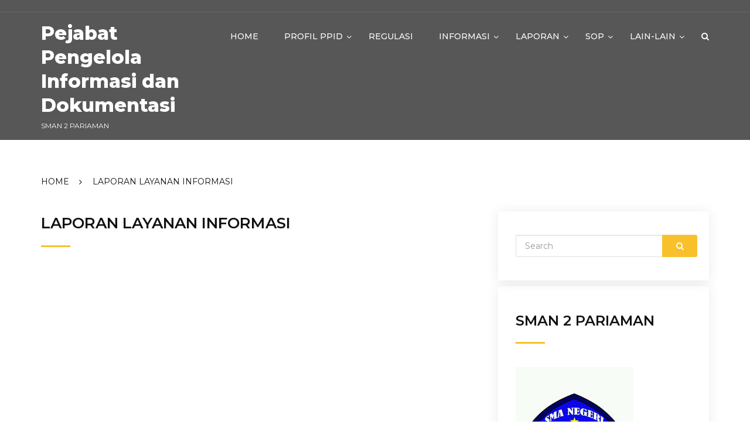

--- FILE ---
content_type: text/html; charset=UTF-8
request_url: https://ppid.sman2pariaman.sch.id/laporan-layanan-informasi/
body_size: 38914
content:
		<!doctype html>
		<html lang="en-US">
	 	<head>
		<meta charset="UTF-8">
		<meta name="viewport" content="width=device-width, initial-scale=1">
		<link rel="profile" href="http://gmpg.org/xfn/11">
		<title>Laporan Layanan Informasi &#8211; Pejabat Pengelola Informasi dan Dokumentasi</title>
<meta name='robots' content='max-image-preview:large' />
<link rel='dns-prefetch' href='//fonts.googleapis.com' />
<link rel="alternate" type="application/rss+xml" title="Pejabat Pengelola Informasi dan Dokumentasi &raquo; Feed" href="https://ppid.sman2pariaman.sch.id/feed/" />
<link rel="alternate" type="application/rss+xml" title="Pejabat Pengelola Informasi dan Dokumentasi &raquo; Comments Feed" href="https://ppid.sman2pariaman.sch.id/comments/feed/" />
<script type="text/javascript">
window._wpemojiSettings = {"baseUrl":"https:\/\/s.w.org\/images\/core\/emoji\/14.0.0\/72x72\/","ext":".png","svgUrl":"https:\/\/s.w.org\/images\/core\/emoji\/14.0.0\/svg\/","svgExt":".svg","source":{"concatemoji":"https:\/\/ppid.sman2pariaman.sch.id\/wp-includes\/js\/wp-emoji-release.min.js?ver=6.1.9"}};
/*! This file is auto-generated */
!function(e,a,t){var n,r,o,i=a.createElement("canvas"),p=i.getContext&&i.getContext("2d");function s(e,t){var a=String.fromCharCode,e=(p.clearRect(0,0,i.width,i.height),p.fillText(a.apply(this,e),0,0),i.toDataURL());return p.clearRect(0,0,i.width,i.height),p.fillText(a.apply(this,t),0,0),e===i.toDataURL()}function c(e){var t=a.createElement("script");t.src=e,t.defer=t.type="text/javascript",a.getElementsByTagName("head")[0].appendChild(t)}for(o=Array("flag","emoji"),t.supports={everything:!0,everythingExceptFlag:!0},r=0;r<o.length;r++)t.supports[o[r]]=function(e){if(p&&p.fillText)switch(p.textBaseline="top",p.font="600 32px Arial",e){case"flag":return s([127987,65039,8205,9895,65039],[127987,65039,8203,9895,65039])?!1:!s([55356,56826,55356,56819],[55356,56826,8203,55356,56819])&&!s([55356,57332,56128,56423,56128,56418,56128,56421,56128,56430,56128,56423,56128,56447],[55356,57332,8203,56128,56423,8203,56128,56418,8203,56128,56421,8203,56128,56430,8203,56128,56423,8203,56128,56447]);case"emoji":return!s([129777,127995,8205,129778,127999],[129777,127995,8203,129778,127999])}return!1}(o[r]),t.supports.everything=t.supports.everything&&t.supports[o[r]],"flag"!==o[r]&&(t.supports.everythingExceptFlag=t.supports.everythingExceptFlag&&t.supports[o[r]]);t.supports.everythingExceptFlag=t.supports.everythingExceptFlag&&!t.supports.flag,t.DOMReady=!1,t.readyCallback=function(){t.DOMReady=!0},t.supports.everything||(n=function(){t.readyCallback()},a.addEventListener?(a.addEventListener("DOMContentLoaded",n,!1),e.addEventListener("load",n,!1)):(e.attachEvent("onload",n),a.attachEvent("onreadystatechange",function(){"complete"===a.readyState&&t.readyCallback()})),(e=t.source||{}).concatemoji?c(e.concatemoji):e.wpemoji&&e.twemoji&&(c(e.twemoji),c(e.wpemoji)))}(window,document,window._wpemojiSettings);
</script>
<style type="text/css">
img.wp-smiley,
img.emoji {
	display: inline !important;
	border: none !important;
	box-shadow: none !important;
	height: 1em !important;
	width: 1em !important;
	margin: 0 0.07em !important;
	vertical-align: -0.1em !important;
	background: none !important;
	padding: 0 !important;
}
</style>
	<link rel='stylesheet' id='wp-block-library-css' href='https://ppid.sman2pariaman.sch.id/wp-includes/css/dist/block-library/style.min.css?ver=6.1.9' type='text/css' media='all' />
<link rel='stylesheet' id='classic-theme-styles-css' href='https://ppid.sman2pariaman.sch.id/wp-includes/css/classic-themes.min.css?ver=1' type='text/css' media='all' />
<style id='global-styles-inline-css' type='text/css'>
body{--wp--preset--color--black: #000000;--wp--preset--color--cyan-bluish-gray: #abb8c3;--wp--preset--color--white: #ffffff;--wp--preset--color--pale-pink: #f78da7;--wp--preset--color--vivid-red: #cf2e2e;--wp--preset--color--luminous-vivid-orange: #ff6900;--wp--preset--color--luminous-vivid-amber: #fcb900;--wp--preset--color--light-green-cyan: #7bdcb5;--wp--preset--color--vivid-green-cyan: #00d084;--wp--preset--color--pale-cyan-blue: #8ed1fc;--wp--preset--color--vivid-cyan-blue: #0693e3;--wp--preset--color--vivid-purple: #9b51e0;--wp--preset--gradient--vivid-cyan-blue-to-vivid-purple: linear-gradient(135deg,rgba(6,147,227,1) 0%,rgb(155,81,224) 100%);--wp--preset--gradient--light-green-cyan-to-vivid-green-cyan: linear-gradient(135deg,rgb(122,220,180) 0%,rgb(0,208,130) 100%);--wp--preset--gradient--luminous-vivid-amber-to-luminous-vivid-orange: linear-gradient(135deg,rgba(252,185,0,1) 0%,rgba(255,105,0,1) 100%);--wp--preset--gradient--luminous-vivid-orange-to-vivid-red: linear-gradient(135deg,rgba(255,105,0,1) 0%,rgb(207,46,46) 100%);--wp--preset--gradient--very-light-gray-to-cyan-bluish-gray: linear-gradient(135deg,rgb(238,238,238) 0%,rgb(169,184,195) 100%);--wp--preset--gradient--cool-to-warm-spectrum: linear-gradient(135deg,rgb(74,234,220) 0%,rgb(151,120,209) 20%,rgb(207,42,186) 40%,rgb(238,44,130) 60%,rgb(251,105,98) 80%,rgb(254,248,76) 100%);--wp--preset--gradient--blush-light-purple: linear-gradient(135deg,rgb(255,206,236) 0%,rgb(152,150,240) 100%);--wp--preset--gradient--blush-bordeaux: linear-gradient(135deg,rgb(254,205,165) 0%,rgb(254,45,45) 50%,rgb(107,0,62) 100%);--wp--preset--gradient--luminous-dusk: linear-gradient(135deg,rgb(255,203,112) 0%,rgb(199,81,192) 50%,rgb(65,88,208) 100%);--wp--preset--gradient--pale-ocean: linear-gradient(135deg,rgb(255,245,203) 0%,rgb(182,227,212) 50%,rgb(51,167,181) 100%);--wp--preset--gradient--electric-grass: linear-gradient(135deg,rgb(202,248,128) 0%,rgb(113,206,126) 100%);--wp--preset--gradient--midnight: linear-gradient(135deg,rgb(2,3,129) 0%,rgb(40,116,252) 100%);--wp--preset--duotone--dark-grayscale: url('#wp-duotone-dark-grayscale');--wp--preset--duotone--grayscale: url('#wp-duotone-grayscale');--wp--preset--duotone--purple-yellow: url('#wp-duotone-purple-yellow');--wp--preset--duotone--blue-red: url('#wp-duotone-blue-red');--wp--preset--duotone--midnight: url('#wp-duotone-midnight');--wp--preset--duotone--magenta-yellow: url('#wp-duotone-magenta-yellow');--wp--preset--duotone--purple-green: url('#wp-duotone-purple-green');--wp--preset--duotone--blue-orange: url('#wp-duotone-blue-orange');--wp--preset--font-size--small: 13px;--wp--preset--font-size--medium: 20px;--wp--preset--font-size--large: 36px;--wp--preset--font-size--x-large: 42px;--wp--preset--spacing--20: 0.44rem;--wp--preset--spacing--30: 0.67rem;--wp--preset--spacing--40: 1rem;--wp--preset--spacing--50: 1.5rem;--wp--preset--spacing--60: 2.25rem;--wp--preset--spacing--70: 3.38rem;--wp--preset--spacing--80: 5.06rem;}:where(.is-layout-flex){gap: 0.5em;}body .is-layout-flow > .alignleft{float: left;margin-inline-start: 0;margin-inline-end: 2em;}body .is-layout-flow > .alignright{float: right;margin-inline-start: 2em;margin-inline-end: 0;}body .is-layout-flow > .aligncenter{margin-left: auto !important;margin-right: auto !important;}body .is-layout-constrained > .alignleft{float: left;margin-inline-start: 0;margin-inline-end: 2em;}body .is-layout-constrained > .alignright{float: right;margin-inline-start: 2em;margin-inline-end: 0;}body .is-layout-constrained > .aligncenter{margin-left: auto !important;margin-right: auto !important;}body .is-layout-constrained > :where(:not(.alignleft):not(.alignright):not(.alignfull)){max-width: var(--wp--style--global--content-size);margin-left: auto !important;margin-right: auto !important;}body .is-layout-constrained > .alignwide{max-width: var(--wp--style--global--wide-size);}body .is-layout-flex{display: flex;}body .is-layout-flex{flex-wrap: wrap;align-items: center;}body .is-layout-flex > *{margin: 0;}:where(.wp-block-columns.is-layout-flex){gap: 2em;}.has-black-color{color: var(--wp--preset--color--black) !important;}.has-cyan-bluish-gray-color{color: var(--wp--preset--color--cyan-bluish-gray) !important;}.has-white-color{color: var(--wp--preset--color--white) !important;}.has-pale-pink-color{color: var(--wp--preset--color--pale-pink) !important;}.has-vivid-red-color{color: var(--wp--preset--color--vivid-red) !important;}.has-luminous-vivid-orange-color{color: var(--wp--preset--color--luminous-vivid-orange) !important;}.has-luminous-vivid-amber-color{color: var(--wp--preset--color--luminous-vivid-amber) !important;}.has-light-green-cyan-color{color: var(--wp--preset--color--light-green-cyan) !important;}.has-vivid-green-cyan-color{color: var(--wp--preset--color--vivid-green-cyan) !important;}.has-pale-cyan-blue-color{color: var(--wp--preset--color--pale-cyan-blue) !important;}.has-vivid-cyan-blue-color{color: var(--wp--preset--color--vivid-cyan-blue) !important;}.has-vivid-purple-color{color: var(--wp--preset--color--vivid-purple) !important;}.has-black-background-color{background-color: var(--wp--preset--color--black) !important;}.has-cyan-bluish-gray-background-color{background-color: var(--wp--preset--color--cyan-bluish-gray) !important;}.has-white-background-color{background-color: var(--wp--preset--color--white) !important;}.has-pale-pink-background-color{background-color: var(--wp--preset--color--pale-pink) !important;}.has-vivid-red-background-color{background-color: var(--wp--preset--color--vivid-red) !important;}.has-luminous-vivid-orange-background-color{background-color: var(--wp--preset--color--luminous-vivid-orange) !important;}.has-luminous-vivid-amber-background-color{background-color: var(--wp--preset--color--luminous-vivid-amber) !important;}.has-light-green-cyan-background-color{background-color: var(--wp--preset--color--light-green-cyan) !important;}.has-vivid-green-cyan-background-color{background-color: var(--wp--preset--color--vivid-green-cyan) !important;}.has-pale-cyan-blue-background-color{background-color: var(--wp--preset--color--pale-cyan-blue) !important;}.has-vivid-cyan-blue-background-color{background-color: var(--wp--preset--color--vivid-cyan-blue) !important;}.has-vivid-purple-background-color{background-color: var(--wp--preset--color--vivid-purple) !important;}.has-black-border-color{border-color: var(--wp--preset--color--black) !important;}.has-cyan-bluish-gray-border-color{border-color: var(--wp--preset--color--cyan-bluish-gray) !important;}.has-white-border-color{border-color: var(--wp--preset--color--white) !important;}.has-pale-pink-border-color{border-color: var(--wp--preset--color--pale-pink) !important;}.has-vivid-red-border-color{border-color: var(--wp--preset--color--vivid-red) !important;}.has-luminous-vivid-orange-border-color{border-color: var(--wp--preset--color--luminous-vivid-orange) !important;}.has-luminous-vivid-amber-border-color{border-color: var(--wp--preset--color--luminous-vivid-amber) !important;}.has-light-green-cyan-border-color{border-color: var(--wp--preset--color--light-green-cyan) !important;}.has-vivid-green-cyan-border-color{border-color: var(--wp--preset--color--vivid-green-cyan) !important;}.has-pale-cyan-blue-border-color{border-color: var(--wp--preset--color--pale-cyan-blue) !important;}.has-vivid-cyan-blue-border-color{border-color: var(--wp--preset--color--vivid-cyan-blue) !important;}.has-vivid-purple-border-color{border-color: var(--wp--preset--color--vivid-purple) !important;}.has-vivid-cyan-blue-to-vivid-purple-gradient-background{background: var(--wp--preset--gradient--vivid-cyan-blue-to-vivid-purple) !important;}.has-light-green-cyan-to-vivid-green-cyan-gradient-background{background: var(--wp--preset--gradient--light-green-cyan-to-vivid-green-cyan) !important;}.has-luminous-vivid-amber-to-luminous-vivid-orange-gradient-background{background: var(--wp--preset--gradient--luminous-vivid-amber-to-luminous-vivid-orange) !important;}.has-luminous-vivid-orange-to-vivid-red-gradient-background{background: var(--wp--preset--gradient--luminous-vivid-orange-to-vivid-red) !important;}.has-very-light-gray-to-cyan-bluish-gray-gradient-background{background: var(--wp--preset--gradient--very-light-gray-to-cyan-bluish-gray) !important;}.has-cool-to-warm-spectrum-gradient-background{background: var(--wp--preset--gradient--cool-to-warm-spectrum) !important;}.has-blush-light-purple-gradient-background{background: var(--wp--preset--gradient--blush-light-purple) !important;}.has-blush-bordeaux-gradient-background{background: var(--wp--preset--gradient--blush-bordeaux) !important;}.has-luminous-dusk-gradient-background{background: var(--wp--preset--gradient--luminous-dusk) !important;}.has-pale-ocean-gradient-background{background: var(--wp--preset--gradient--pale-ocean) !important;}.has-electric-grass-gradient-background{background: var(--wp--preset--gradient--electric-grass) !important;}.has-midnight-gradient-background{background: var(--wp--preset--gradient--midnight) !important;}.has-small-font-size{font-size: var(--wp--preset--font-size--small) !important;}.has-medium-font-size{font-size: var(--wp--preset--font-size--medium) !important;}.has-large-font-size{font-size: var(--wp--preset--font-size--large) !important;}.has-x-large-font-size{font-size: var(--wp--preset--font-size--x-large) !important;}
.wp-block-navigation a:where(:not(.wp-element-button)){color: inherit;}
:where(.wp-block-columns.is-layout-flex){gap: 2em;}
.wp-block-pullquote{font-size: 1.5em;line-height: 1.6;}
</style>
<link rel='stylesheet' id='sparkconstructionlite-font-css' href='https://fonts.googleapis.com/css?family=Montserrat%3A300%2C400%2C500%2C500i%2C600%2C700%2C800&#038;subset=latin%2Clatin-ext&#038;ver=6.1.9' type='text/css' media='all' />
<link rel='stylesheet' id='sparkconstructionlite-skin-css' href='https://ppid.sman2pariaman.sch.id/wp-content/themes/spark-construction-lite/offshorethemes/assets/dist/css/skin.min.css?ver=6.1.9' type='text/css' media='all' />
<link rel='stylesheet' id='sparkconstructionlite-style-css' href='https://ppid.sman2pariaman.sch.id/wp-content/themes/spark-construction-lite/style.css?ver=6.1.9' type='text/css' media='all' />
<link rel='stylesheet' id='font-awesome-css' href='https://ppid.sman2pariaman.sch.id/wp-content/themes/spark-construction-lite/offshorethemes/assets/dist/css/font-awesome.min.css?ver=6.1.9' type='text/css' media='all' />
<script type='text/javascript' src='https://ppid.sman2pariaman.sch.id/wp-includes/js/jquery/jquery.js?ver=3.6.1' id='jquery-core-js'></script>
<script type='text/javascript' src='https://ppid.sman2pariaman.sch.id/wp-includes/js/jquery/jquery-migrate.min.js?ver=3.3.2' id='jquery-migrate-js'></script>
<link rel="https://api.w.org/" href="https://ppid.sman2pariaman.sch.id/wp-json/" /><link rel="alternate" type="application/json" href="https://ppid.sman2pariaman.sch.id/wp-json/wp/v2/pages/147" /><link rel="EditURI" type="application/rsd+xml" title="RSD" href="https://ppid.sman2pariaman.sch.id/xmlrpc.php?rsd" />
<link rel="wlwmanifest" type="application/wlwmanifest+xml" href="https://ppid.sman2pariaman.sch.id/wp-includes/wlwmanifest.xml" />
<meta name="generator" content="WordPress 6.1.9" />
<link rel="canonical" href="https://ppid.sman2pariaman.sch.id/laporan-layanan-informasi/" />
<link rel='shortlink' href='https://ppid.sman2pariaman.sch.id/?p=147' />
<link rel="alternate" type="application/json+oembed" href="https://ppid.sman2pariaman.sch.id/wp-json/oembed/1.0/embed?url=https%3A%2F%2Fppid.sman2pariaman.sch.id%2Flaporan-layanan-informasi%2F" />
<link rel="alternate" type="text/xml+oembed" href="https://ppid.sman2pariaman.sch.id/wp-json/oembed/1.0/embed?url=https%3A%2F%2Fppid.sman2pariaman.sch.id%2Flaporan-layanan-informasi%2F&#038;format=xml" />
<!-- <meta name="NextGEN" version="3.3.6" /> -->
<style type="text/css">.recentcomments a{display:inline !important;padding:0 !important;margin:0 !important;}</style>		<style type="text/css">
					.site-title a,
			.site-description {
				color: #ffffff;
			}
				</style>
		<style type="text/css" id="custom-background-css">
body.custom-background { background-image: url("https://tesppid.elearningsmp18.online/wp-content/uploads/2020/08/Background3.jpg"); background-position: left top; background-size: auto; background-repeat: repeat; background-attachment: scroll; }
</style>
	<link rel="icon" href="https://ppid.sman2pariaman.sch.id/wp-content/uploads/2020/08/cropped-SMA-2-Pariaman-32x32.jpg" sizes="32x32" />
<link rel="icon" href="https://ppid.sman2pariaman.sch.id/wp-content/uploads/2020/08/cropped-SMA-2-Pariaman-192x192.jpg" sizes="192x192" />
<link rel="apple-touch-icon" href="https://ppid.sman2pariaman.sch.id/wp-content/uploads/2020/08/cropped-SMA-2-Pariaman-180x180.jpg" />
<meta name="msapplication-TileImage" content="https://ppid.sman2pariaman.sch.id/wp-content/uploads/2020/08/cropped-SMA-2-Pariaman-270x270.jpg" />
	<link rel='stylesheet' id='metaslider-flex-slider-css' href='https://ppid.sman2pariaman.sch.id/wp-content/plugins/ml-slider/assets/sliders/flexslider/flexslider.css?ver=3.17.0' type='text/css' media='all' property='stylesheet' />
<link rel='stylesheet' id='metaslider-public-css' href='https://ppid.sman2pariaman.sch.id/wp-content/plugins/ml-slider/assets/metaslider/public.css?ver=3.17.0' type='text/css' media='all' property='stylesheet' />
</head>
 	 		<body class="page-template-default page page-id-147 custom-background full_width" >
            
 	
    <header class="spc_general_header spc_header_layout_one header_wrapper">
        <div class="header_inner header_mask">
                                <div class="header_top_outer">
                        <div class="header_top_inner">
                            <div class="spc_container">
                                <div class="row">
                                                                    </div><!-- .row -->
                            </div><!-- .spc_container -->
                        </div><!-- .header_top_inner -->
                    </div><!-- .header_top_outer -->
                                <div class="spc_header_nav_and_logo_holder">
                <div class="nav_and_logo_holder_inner">
                    <div class="spc_container">
                        <div class="row">
                            <div class="col-md-3 col-sm-9 col-xs-9">
                                                                        <div class="logo_holder">
                                            <h1 class="site-title">
                                                <a href="https://ppid.sman2pariaman.sch.id/" rel="home">
                                                    Pejabat Pengelola Informasi dan Dokumentasi                                                </a>
                                            </h1><!-- .site-title -->
                                            <h5 class="site-description">
                                                SMAN 2 PARIAMAN                                            </h5><!-- .site-description -->
                                        </div><!-- .logo_holder -->
                                                            </div>
                            <div class="col-md-9 col-sm-3 col-xs-3">
                                <nav class="primary_navigation">
                                    <div class="menu-menu-awal-container"><ul id="primary_nav" class="primary_nav"><li id="menu-item-48" class="menu-item menu-item-type-post_type menu-item-object-page menu-item-48"><a href="https://ppid.sman2pariaman.sch.id/home/">Home</a></li>
<li id="menu-item-47" class="menu-item menu-item-type-post_type menu-item-object-page menu-item-has-children menu-item-47"><a href="https://ppid.sman2pariaman.sch.id/profil-ppid/">Profil PPID</a>
<ul class="sub-menu">
	<li id="menu-item-64" class="menu-item menu-item-type-post_type menu-item-object-page menu-item-64"><a href="https://ppid.sman2pariaman.sch.id/sk-ppid/">SK PPID</a></li>
	<li id="menu-item-63" class="menu-item menu-item-type-post_type menu-item-object-page menu-item-63"><a href="https://ppid.sman2pariaman.sch.id/tugas-fungsi-dan-wewenang/">Tugas Fungsi dan Wewenang</a></li>
	<li id="menu-item-62" class="menu-item menu-item-type-post_type menu-item-object-page menu-item-62"><a href="https://ppid.sman2pariaman.sch.id/struktur-ppid/">Struktur PPID</a></li>
	<li id="menu-item-61" class="menu-item menu-item-type-post_type menu-item-object-page menu-item-61"><a href="https://ppid.sman2pariaman.sch.id/visi-dan-misi/">Visi dan Misi PPID</a></li>
	<li id="menu-item-60" class="menu-item menu-item-type-post_type menu-item-object-page menu-item-60"><a href="https://ppid.sman2pariaman.sch.id/kontak-ppid/">Kontak PPID</a></li>
</ul>
</li>
<li id="menu-item-46" class="menu-item menu-item-type-post_type menu-item-object-page menu-item-46"><a href="https://ppid.sman2pariaman.sch.id/regulasi/">Regulasi</a></li>
<li id="menu-item-191" class="menu-item menu-item-type-post_type menu-item-object-page menu-item-has-children menu-item-191"><a href="https://ppid.sman2pariaman.sch.id/informasi/">Informasi</a>
<ul class="sub-menu">
	<li id="menu-item-45" class="menu-item menu-item-type-post_type menu-item-object-page menu-item-has-children menu-item-45"><a href="https://ppid.sman2pariaman.sch.id/informasi-publik/">Informasi Publik</a>
	<ul class="sub-menu">
		<li id="menu-item-74" class="menu-item menu-item-type-post_type menu-item-object-page menu-item-74"><a href="https://ppid.sman2pariaman.sch.id/informasi-berkala/">Informasi Berkala</a></li>
		<li id="menu-item-73" class="menu-item menu-item-type-post_type menu-item-object-page menu-item-73"><a href="https://ppid.sman2pariaman.sch.id/informasi-serta-merta/">Informasi Serta Merta</a></li>
		<li id="menu-item-175" class="menu-item menu-item-type-post_type menu-item-object-page menu-item-175"><a href="https://ppid.sman2pariaman.sch.id/informasi-tersedia/">Informasi Tersedia Setiap Saat</a></li>
	</ul>
</li>
	<li id="menu-item-194" class="menu-item menu-item-type-post_type menu-item-object-page menu-item-has-children menu-item-194"><a href="https://ppid.sman2pariaman.sch.id/info-layanan-2/">Info Layanan</a>
	<ul class="sub-menu">
		<li id="menu-item-193" class="menu-item menu-item-type-post_type menu-item-object-page menu-item-193"><a href="https://ppid.sman2pariaman.sch.id/tata-cara-permohonan-informasi/">Tata Cara Permohonan Informasi</a></li>
		<li id="menu-item-192" class="menu-item menu-item-type-post_type menu-item-object-page menu-item-192"><a href="https://ppid.sman2pariaman.sch.id/tata-cara-pengajuan-keberatan/">Tata Cara Pengajuan Keberatan</a></li>
	</ul>
</li>
</ul>
</li>
<li id="menu-item-169" class="menu-item menu-item-type-post_type menu-item-object-page current-menu-ancestor current-menu-parent current_page_parent current_page_ancestor menu-item-has-children menu-item-169"><a href="https://ppid.sman2pariaman.sch.id/laporan/">Laporan</a>
<ul class="sub-menu">
	<li id="menu-item-168" class="menu-item menu-item-type-post_type menu-item-object-page menu-item-168"><a href="https://ppid.sman2pariaman.sch.id/laporan-akses-informasi/">Laporan Akses Informasi</a></li>
	<li id="menu-item-167" class="menu-item menu-item-type-post_type menu-item-object-page current-menu-item page_item page-item-147 current_page_item menu-item-167"><a href="https://ppid.sman2pariaman.sch.id/laporan-layanan-informasi/" aria-current="page">Laporan Layanan Informasi</a></li>
	<li id="menu-item-166" class="menu-item menu-item-type-post_type menu-item-object-page menu-item-166"><a href="https://ppid.sman2pariaman.sch.id/laporan-survey-informasi/">Laporan Survey Informasi</a></li>
</ul>
</li>
<li id="menu-item-188" class="menu-item menu-item-type-post_type menu-item-object-page menu-item-has-children menu-item-188"><a href="https://ppid.sman2pariaman.sch.id/sop/">SOP</a>
<ul class="sub-menu">
	<li id="menu-item-378" class="menu-item menu-item-type-post_type menu-item-object-page menu-item-378"><a href="https://ppid.sman2pariaman.sch.id/sop-layanan-informasi-publik/">SOP Layanan Informasi Publik</a></li>
	<li id="menu-item-181" class="menu-item menu-item-type-post_type menu-item-object-page menu-item-181"><a href="https://ppid.sman2pariaman.sch.id/sop-pengelolaan-permohonan/">SOP Pengelolaan Permohonan Informasi</a></li>
	<li id="menu-item-180" class="menu-item menu-item-type-post_type menu-item-object-page menu-item-180"><a href="https://ppid.sman2pariaman.sch.id/sop-pengelolaan-keberatan/">SOP Pengelolaan Keberatan Atas Informasi</a></li>
	<li id="menu-item-179" class="menu-item menu-item-type-post_type menu-item-object-page menu-item-179"><a href="https://ppid.sman2pariaman.sch.id/sop-penanganan-sengketa/">SOP Penanganan Sengketa</a></li>
	<li id="menu-item-178" class="menu-item menu-item-type-post_type menu-item-object-page menu-item-178"><a href="https://ppid.sman2pariaman.sch.id/sop-penetapan-dan-pemutakhiran/">SOP Penetapan dan Pemutakhiran</a></li>
	<li id="menu-item-177" class="menu-item menu-item-type-post_type menu-item-object-page menu-item-177"><a href="https://ppid.sman2pariaman.sch.id/sop-pengujian/">SOP Pengujian Tentang Konsekuensi</a></li>
	<li id="menu-item-176" class="menu-item menu-item-type-post_type menu-item-object-page menu-item-176"><a href="https://ppid.sman2pariaman.sch.id/sop-pendokumentasian-informasi/">SOP Pendokumentasian Informasi</a></li>
	<li id="menu-item-373" class="menu-item menu-item-type-post_type menu-item-object-page menu-item-373"><a href="https://ppid.sman2pariaman.sch.id/sop/sop-pendokumentasian-informasi-dikecualikan/">SOP PENDOKUMENTASIAN INFORMASI DIKECUALIKAN</a></li>
</ul>
</li>
<li id="menu-item-231" class="menu-item menu-item-type-post_type menu-item-object-page menu-item-has-children menu-item-231"><a href="https://ppid.sman2pariaman.sch.id/lain-lain/">Lain-Lain</a>
<ul class="sub-menu">
	<li id="menu-item-230" class="menu-item menu-item-type-post_type menu-item-object-page menu-item-has-children menu-item-230"><a href="https://ppid.sman2pariaman.sch.id/keuangan/">Keuangan</a>
	<ul class="sub-menu">
		<li id="menu-item-229" class="menu-item menu-item-type-post_type menu-item-object-page menu-item-229"><a href="https://ppid.sman2pariaman.sch.id/laporan-keuangan/">Laporan Keuangan</a></li>
		<li id="menu-item-228" class="menu-item menu-item-type-post_type menu-item-object-page menu-item-228"><a href="https://ppid.sman2pariaman.sch.id/rka/">RKA</a></li>
		<li id="menu-item-227" class="menu-item menu-item-type-post_type menu-item-object-page menu-item-227"><a href="https://ppid.sman2pariaman.sch.id/anggaran-dana/">Anggaran Dana</a></li>
		<li id="menu-item-226" class="menu-item menu-item-type-post_type menu-item-object-page menu-item-226"><a href="https://ppid.sman2pariaman.sch.id/realisasi-bos/">Realisasi BOS</a></li>
	</ul>
</li>
	<li id="menu-item-225" class="menu-item menu-item-type-post_type menu-item-object-page menu-item-has-children menu-item-225"><a href="https://ppid.sman2pariaman.sch.id/inventaris/">Inventaris</a>
	<ul class="sub-menu">
		<li id="menu-item-224" class="menu-item menu-item-type-post_type menu-item-object-page menu-item-224"><a href="https://ppid.sman2pariaman.sch.id/kartu-inventaris-barang/">Kartu Inventaris Barang</a></li>
	</ul>
</li>
</ul>
</li>
</ul></div>                                </nav><!-- .primary_navigation -->
                            </div>
                        </div><!-- .row -->
                    </div><!-- .spc_container -->
                </div><!-- .nav_and_logo_holder_inner -->
            </div><!-- .spc_header_nav_and_logo_holder -->
        </div><!-- .header_inner header_mask -->
    </header><!-- .spc_general_header.spc_header_layout_one.header_wrapper -->

	<div class="spc_general_single_page_main_wrapper spc_blog_single_page_layout_one_main_wrapper">
        <div class="single_inner">
            <div class="spc_container">
                        <div class="breadcrumb">
            <nav role="navigation" aria-label="Breadcrumbs" class="breadcrumb-trail breadcrumbs" itemprop="breadcrumb"><ul class="trail-items" itemscope itemtype="http://schema.org/BreadcrumbList"><meta name="numberOfItems" content="2" /><meta name="itemListOrder" content="Ascending" /><li itemprop="itemListElement" itemscope itemtype="http://schema.org/ListItem" class="trail-item trail-begin"><a href="https://ppid.sman2pariaman.sch.id/" rel="home" itemprop="item"><span itemprop="name">Home</span></a><meta itemprop="position" content="1" /></li><li itemprop="itemListElement" itemscope itemtype="http://schema.org/ListItem" class="trail-item trail-end"><span itemprop="item"><span itemprop="name">Laporan Layanan Informasi</span></span><meta itemprop="position" content="2" /></li></ul></nav>        </div><!-- .breadcrumb -->
                    <!-- // breadcrumb -->
                <div class="left_and_right_section_holder">
                    <div class="row">
                                                <div class="col-md-8 col-sm-12 col-xs-12">
                            	<article id="post-147" class="post-147 page type-page status-publish hentry">
		<div class="single_content_area_outer">
			<div class="single_title">
				<h2>
					Laporan Layanan Informasi				</h2>
			</div><!-- .single_title -->
						<div class="single_content">
							</div><!-- .single_content -->
		</div><!-- .single_content_area_outer -->
	</article><!-- #post-147 -->
                        </div>
                        
<div class="col-md-4 col-sm-12 col-xs-12">
	<aside id="secondary" class="sidebar project_sidebar">
		<div id="search-2" class="widget widget_wrapper widget_search"><form role="search" method="get" id="search-form" class="search-form" action="https://ppid.sman2pariaman.sch.id/" >
					<div class="input-group stylish-input-group">
						<input type="text" value="" name="s" id="s" class="form-control" placeholder="Search" />
						<span class="input-group-addon">
							<button type="submit" id="searchsubmit" value="Search">
			    				<i class="fa fa-search"></i>
			    			</button>
                        </span>
                    </div>
			    </form></div><div id="media_image-7" class="widget widget_wrapper widget_media_image"><div class="widget_title"><h3>SMAN 2 Pariaman</h3></div><img width="201" height="251" src="https://ppid.sman2pariaman.sch.id/wp-content/uploads/2020/08/SMA-2-Pariaman.jpg" class="image wp-image-27  attachment-full size-full" alt="" decoding="async" loading="lazy" style="max-width: 100%; height: auto;" /></div><div id="metaslider_widget-3" class="widget widget_wrapper widget_metaslider_widget"><div class="widget_title"><h3>Gallery</h3></div><div id="metaslider-id-256" style="width: 100%;" class="ml-slider-3-17-0 metaslider metaslider-flex metaslider-256 ml-slider">
    <div id="metaslider_container_256">
        <div id="metaslider_256">
            <ul aria-live="polite" class="slides">
                <li style="display: block; width: 100%;" class="slide-258 ms-image"><img src="https://ppid.sman2pariaman.sch.id/wp-content/uploads/2020/08/Icon-SMA-2-384x384.jpg" height="900" width="900" alt="" class="slider-256 slide-258" title="Icon SMA 2" /></li>
                <li style="display: none; width: 100%;" class="slide-259 ms-image"><img src="https://ppid.sman2pariaman.sch.id/wp-content/uploads/2020/08/JALAN-SMA-2-PRM-600x600.jpg" height="900" width="900" alt="" class="slider-256 slide-259" title="JALAN SMA 2 PRM" /></li>
            </ul>
        </div>
        
    </div>
</div></div>
		<div id="recent-posts-2" class="widget widget_wrapper widget_recent_entries">
		<div class="widget_title"><h3>Recent Posts</h3></div>
		<ul>
											<li>
					<a href="https://ppid.sman2pariaman.sch.id/2020/08/05/hii/">Welcome&#8230;</a>
									</li>
					</ul>

		</div><div id="recent-comments-2" class="widget widget_wrapper widget_recent_comments"><div class="widget_title"><h3>Recent Comments</h3></div><ul id="recentcomments"></ul></div><div id="archives-2" class="widget widget_wrapper widget_archive"><div class="widget_title"><h3>Archives</h3></div>
			<ul>
					<li><a href='https://ppid.sman2pariaman.sch.id/2020/08/'>August 2020</a></li>
			</ul>

			</div><div id="categories-2" class="widget widget_wrapper widget_categories"><div class="widget_title"><h3>Categories</h3></div>
			<ul>
					<li class="cat-item cat-item-1"><a href="https://ppid.sman2pariaman.sch.id/category/uncategorized/">Uncategorized</a>
</li>
			</ul>

			</div>	</aside><!-- #secondary.sidebar.widget-area -->
</div>
                    </div>
                </div><!-- .left_and_right_section_holder -->
            </div><!-- .spc_container -->
        </div><!-- .single_inner -->
    </div><!-- spc_general_single_page_main_wrapper.spc_blog_single_page_layout_one_main_wrapper -->


	<div class="searchbox">
        <div class="modal fade bs-example-modal-lg" tabindex="-1" role="dialog" aria-labelledby="myLargeModalLabel">
            <div class="modal-dialog modal-lg" role="document">
                <div class="modal-content">
                    <button type="button" class="close" data-dismiss="modal" aria-label="Close">
                        <span aria-hidden="true">
                            <i class="fa fa-times"></i>
                        </span>
                    </button><!-- .close -->
                    <form role="search" method="get" id="search-form" class="search-form" action="https://ppid.sman2pariaman.sch.id/" >
					<div class="input-group stylish-input-group">
						<input type="text" value="" name="s" id="s" class="form-control" placeholder="Search" />
						<span class="input-group-addon">
							<button type="submit" id="searchsubmit" value="Search">
			    				<i class="fa fa-search"></i>
			    			</button>
                        </span>
                    </div>
			    </form>                </div><!-- .modal-content -->
            </div><!-- .modal-dialog.modal-lg -->
        </div><!-- .modal.fade.bs-example-modal-lg -->
    </div><!-- .searchbox -->
        
            <footer id="footer">
            <div id="footer-widgets" class="spc_container style-1">
                <div class="row">
                    <div class="col-md-4"><div id="nav_menu-5" class="widget widget_nav_menu"><div class="menu-menu-lanjutan-container"><ul id="menu-menu-lanjutan" class="menu"><li id="menu-item-233" class="menu-item menu-item-type-post_type menu-item-object-page menu-item-233"><a href="https://ppid.sman2pariaman.sch.id/jadwal-pelayanan-informasi/">Jadwal Pelayanan Informasi</a></li>
<li id="menu-item-234" class="menu-item menu-item-type-post_type menu-item-object-page menu-item-234"><a href="https://ppid.sman2pariaman.sch.id/peraturan-keterbukaan/">Peraturan Keterbukaan</a></li>
<li id="menu-item-235" class="menu-item menu-item-type-post_type menu-item-object-page menu-item-235"><a href="https://ppid.sman2pariaman.sch.id/pengajuan-penyelesaian-sengketa/">Pengajuan Penyelesaian Sengketa</a></li>
<li id="menu-item-442" class="menu-item menu-item-type-post_type menu-item-object-page menu-item-442"><a href="https://ppid.sman2pariaman.sch.id/ruang-lingkup/">Ruang Lingkup</a></li>
</ul></div></div></div><div class="col-md-4"><div id="nav_menu-8" class="widget widget_nav_menu"><div class="menu-menu-lanjutan-2-container"><ul id="menu-menu-lanjutan-2" class="menu"><li id="menu-item-238" class="menu-item menu-item-type-post_type menu-item-object-page menu-item-238"><a href="https://ppid.sman2pariaman.sch.id/fasilitas-ruang-layanan-informasi/">Fasilitas Ruang Layanan Informasi</a></li>
<li id="menu-item-237" class="menu-item menu-item-type-post_type menu-item-object-page menu-item-237"><a href="https://ppid.sman2pariaman.sch.id/standar-biaya-perolehan-informasi/">Standar Biaya Perolehan Informasi</a></li>
<li id="menu-item-236" class="menu-item menu-item-type-post_type menu-item-object-page menu-item-236"><a href="https://ppid.sman2pariaman.sch.id/data-yang-dimutakhirkan/">Data Yang Dimutakhirkan</a></li>
<li id="menu-item-440" class="menu-item menu-item-type-post_type menu-item-object-page menu-item-440"><a href="https://ppid.sman2pariaman.sch.id/maklumat-ppid/">Maklumat Pelayanan Informasi</a></li>
</ul></div></div></div>                </div><!-- .row -->
            </div><!-- #footer-widgets.spc_container.style-1 -->
        </footer><!-- #footer -->
    
    <div class="footer_bottom">
        <div class="spc_container">
            <div class="row">
                <div class="col-md-12 col-sm-12 col-xs-12">
                    <p>
                        PPID SMAN 2 Pariaman - WordPress Theme : By <a href=" https://offshorethemes.com/ " rel="designer" target="_blank">Offshorethemes</a>                     </p>
                </div>
            </div>                   
        </div><!-- .spc_container -->
    </div><!-- .footer_bottom -->

<!-- ngg_resource_manager_marker --><script type='text/javascript' src='https://ppid.sman2pariaman.sch.id/wp-content/themes/spark-construction-lite/offshorethemes/assets/dist/js/navigation.js?ver=20151215' id='sparkconstructionlite-navigation-js'></script>
<script type='text/javascript' src='https://ppid.sman2pariaman.sch.id/wp-content/themes/spark-construction-lite/offshorethemes/assets/dist/js/skip-link-focus-fix.js?ver=20151215' id='sparkconstructionlite-skip-link-focus-fix-js'></script>
<script type='text/javascript' src='https://ppid.sman2pariaman.sch.id/wp-content/themes/spark-construction-lite/offshorethemes/assets/dist/js/bundle.min.js?ver=20151215' id='sparkconstructionlite--bundle-js'></script>
<script type='text/javascript' src='https://ppid.sman2pariaman.sch.id/wp-content/themes/spark-construction-lite/offshorethemes/assets/dist/js/script.js?ver=20151215' id='sparkconstructionlite--script-js'></script>
<script type='text/javascript' src='https://ppid.sman2pariaman.sch.id/wp-content/plugins/ml-slider/assets/sliders/flexslider/jquery.flexslider.min.js?ver=3.17.0' id='metaslider-flex-slider-js'></script>
<script type='text/javascript' id='metaslider-flex-slider-js-after'>
var metaslider_256 = function($) {$('#metaslider_256').addClass('flexslider');
            $('#metaslider_256').flexslider({ 
                slideshowSpeed:3000,
                animation:"fade",
                controlNav:true,
                directionNav:true,
                pauseOnHover:true,
                direction:"horizontal",
                reverse:false,
                animationSpeed:600,
                prevText:"Previous",
                nextText:"Next",
                fadeFirstSlide:false,
                slideshow:true
            });
            $(document).trigger('metaslider/initialized', '#metaslider_256');
        };
        var timer_metaslider_256 = function() {
            var slider = !window.jQuery ? window.setTimeout(timer_metaslider_256, 100) : !jQuery.isReady ? window.setTimeout(timer_metaslider_256, 1) : metaslider_256(window.jQuery);
        };
        timer_metaslider_256();
</script>

</body>
</html>

<!-- Page supported by LiteSpeed Cache 3.2.4 on 2026-01-20 11:38:05 -->

--- FILE ---
content_type: text/css
request_url: https://ppid.sman2pariaman.sch.id/wp-content/themes/spark-construction-lite/style.css?ver=6.1.9
body_size: 3941
content:
/*!
Theme Name: Spark Construction Lite
Theme URI: https://offshorethemes.com/wordpress-themes/spark-construction-lite/
Author: offshorethemes
Author URI: https://offshorethemes.com/
Description: Spark Construction Lite is a Multipurpose WordPress Theme which is designed and developed targetting agencies and companies which deal with construction, renovation, architecture design, engineering etc. It has beautiful, elegant and attractive design and meets the need to build constuction and related field's websites. It is based on customizer from where you can easily customize your site. It has reponsive design, cross browser compatible, and is developed with respect to WordPress Standards. It is compatible with plugin Contact Form 7 , is translation ready and SEO friendly. Although the theme targets construction houses, it can be used for corporate and business websites.
Version: 1.0.4
License: GNU General Public License v2 or later
License URI: http://www.gnu.org/licenses/gpl-2.0.html
Text Domain: spark-construction-lite
Tags: custom-background, custom-logo, custom-menu, featured-images, threaded-comments, translation-ready, blog, two-columns, footer-widgets, custom-header, custom-colors, left-sidebar, right-sidebar, theme-options

This theme, like WordPress, is licensed under the GPL.
Use it to make something cool, have fun, and share what you've learned with others.

Spark Construction Lite is based on Underscores https://underscores.me/, (C) 2012-2017 Automattic, Inc.
Underscores is distributed under the terms of the GNU GPL v2 or later.

Normalizing styles have been helped along thanks to the fine work of
Nicolas Gallagher and Jonathan Neal https://necolas.github.io/normalize.css/
*/
/*--------------------------------------------------------------
>>> TABLE OF CONTENTS:
----------------------------------------------------------------
# Normalize
# Typography
# Elements
# Forms
# Navigation
	## Links
	## Menus
# Accessibility
# Alignments
# Clearings
# Widgets
# Content
	## Posts and pages
	## Comments
# Infinite scroll
# Media
	## Captions
	## Galleries
--------------------------------------------------------------*/
img{
	height: auto;
}

.breadcrumb{
	position:relative;
	padding:75px 20px;
	background-repeat:no-repeat !important;
	background-attachment:fixed !important;
	background-size:cover !important;
	background-position:center center !important;
}

.breadcrumb .trail-items{
	position:relative;
	z-index:2;
	text-align:left;
}

.breadcrumb .trail-items li{
	display:inline-block;
	padding-right:40px;
}

.breadcrumb .trail-items li a{
	position:relative;
	color:#111;
	text-transform:uppercase;
}

.breadcrumb .trail-items li span{
	color:#111;
	text-transform:uppercase;
}

.breadcrumb .trail-items li a:after{
	content:'\f105';
	font-family:'fontAwesome';
	position:absolute;
	bottom:-3px;
	right:-22px;
}

.breadcrumb .trail-items li:last-child a:after{
	content:'';
}

.footer_bottom {
    text-align: center;
}

ul.meta_list li.posted_category a:before {
    content: '\f115';
    font-family: 'fontAwesome';
    padding-right: 5px;
}

/**
 * Post Tags
*/
.post-tag ul{
    margin: 0;
    padding: 0;
}
.post-tag ul li {
    display: inline-block;
    background-color: #222222;
    margin-right: 15px;
    margin-bottom: 10px;
    height: 30px;
    line-height: 30px;
    transition: all .3s ease-in;
}
.post-tag ul li:first-child {
    background-color: #F8C12C;
    padding: 0 10px;
    color: #fff;
}
.post-tag ul li:hover {
    background-color: #F8C12C;
    color: #fff;
}
.post-tag ul li a {
    color: #fff;
    padding: 0px 15px;
    display: inherit;
}

/**
 * Inner Header Layout
*/
.spc_general_header.spc_header_layout_one .header_mask,
.spc_general_header.spc_header_layout_two .header_mask {
    position: relative;
}

.spc_general_header .header_mask {
    background-size: cover;
}

.home .spc_general_header.spc_header_layout_one .header_mask{
	position: absolute;
}


--- FILE ---
content_type: application/javascript
request_url: https://ppid.sman2pariaman.sch.id/wp-content/themes/spark-construction-lite/offshorethemes/assets/dist/js/script.js?ver=20151215
body_size: 8451
content:
( function($) {
    'use strict';

    $(document).ready(function() {

        // init bact to top button
        $('body').append('<div id="toTop" class="btn_backtotop"><i class="fa fa-level-up" aria-hidden="true"></i></div>');
        $(window).scroll(function() {
            if ($(this).scrollTop() != 0) {
                $('#toTop').fadeIn();
            } else {
                $('#toTop').fadeOut();
            }
        });
        $('#toTop').click(function() {
            $("html, body").animate({ scrollTop: 0 }, 1200);
            return false;
        });


        // Init primary nav 

        $('.primary_nav').slimmenu({
            resizeWidth: '800',
            collapserTitle: '',
            animSpeed: 'medium',
            easingEffect: '',
            indentChildren: true,
            childrenIndenter: '',
            expandIcon: '<i class="fa fa-angle-down" aria-hidden="true"></i>',
            collapseIcon: '<i class="fa fa-angle-up" aria-hidden="true"></i>',

        });

        $(".primary_nav").append('<li class="primarynav_search_icon"><a data-toggle="modal" data-target=".bs-example-modal-lg" class="search_box" href="#"><i class="fa fa-search" aria-hidden="true"></i></a></li>');
        $(".primary_nav").prepend('<li class="menu_close_btn"><a href="#"><i class="fa fa-times" aria-hidden="true"></i></a></li>');

        $('.menu_close_btn').click(function(e) {
            e.preventDefault();
            $('.primary_nav').slideToggle();
        });

        // init owl for main homepage slider

        $('.home_page_slider').owlCarousel({
            items: 1,
            loop: true,
            margin: 0,
            nav: true,
            rtl: false,
            dots: false,
            autoplay: true,
            autoWidth: false,
            stagePadding: 0,
            autoplayTimeout: 8000,
            autoplayHoverPause: true,
            navText: ["<i class='fa fa-angle-left'></i>", "<i class='fa fa-angle-right'></i>"],

        });

        // youtube video fancybox styles

        $("a[rel^='prettyPhoto']").prettyPhoto({
            show_title: false,
            default_width: 853,
            default_height: 480,
            social_tools: false,
            deeplinking: false,
            markup: '<div class="pp_pic_holder"> \
                        <div class="ppt">&nbsp;</div> \
                        <div class="pp_top"> \
                            <div class="pp_left"></div> \
                            <div class="pp_middle"></div> \
                            <div class="pp_right"></div> \
                        </div> \
                        <div class="pp_content_container"> \
                            <div class="pp_left"> \
                            <div class="pp_right"> \
                                <div class="pp_content"> \
                                    <div class="pp_loaderIcon"></div> \
                                    <div class="pp_fade"> \
                                        <a href="#" class="pp_expand" title="Expand the image">Expand</a> \
                                        <div class="pp_hoverContainer"> \
                                            <a class="pp_next" href="#">next</a> \
                                            <a class="pp_previous" href="#">previous</a> \
                                        </div> \
                                        <div id="pp_full_res"></div> \
                                        <div class="pp_details"> \
                                            <div class="pp_nav"> \
                                                <a href="#" class="pp_arrow_previous">Previous</a> \
                                                <p class="currentTextHolder">0/0</p> \
                                                <a href="#" class="pp_arrow_next">Next</a> \
                                            </div> \
                                            <p class="pp_description"></p> \
                                            {pp_social} \
                                        </div> \
                                    </div> \
                                </div> \
                            </div> \
                            </div> \
                        </div> \
                        <div class="pp_bottom"> \
                            <div class="pp_left"></div> \
                            <div class="pp_middle"></div> \
                            <div class="pp_right"></div> \
                        </div> \
                    </div> \
                    <div class="pp_overlay"></div>',
        });

        // who we are section accordion

        $('.who_we_are_accordion > li:eq(0) a').addClass('active').next().slideDown();

        $('.who_we_are_accordion a').click(function(j) {
            var dropDown = $(this).closest('li').find('p');

            $(this).closest('.who_we_are_accordion').find('p').not(dropDown).slideUp();

            if ($(this).hasClass('active')) {
                $(this).removeClass('active');
            } else {
                $(this).closest('.who_we_are_accordion').find('a.active').removeClass('active');
                $(this).addClass('active');
            }

            dropDown.stop(false, true).slideToggle();

            j.preventDefault();
        });


        // counterup 

        $('.counter').counterUp({
            delay: 10,
            time: 4000,
            offset: 70,
            beginAt: 0,
            formatter: function(n) {
                return n.replace(/,/g, '.');
            }
        });

        // init team carousel

        $('.team_carousel').owlCarousel({
            items: 4,
            loop: true,
            margin: 30,
            nav: true,
            dots: false,
            autoplay: true,
            autoplayTimeout: 8000,
            autoplayHoverPause: true,
            navText: ["<i class='fa fa-angle-left'></i>", "<i class='fa fa-angle-right'></i>"],
            responsive: {
                400: {
                    items: 1
                },
                500: {
                    items: 2
                },
                768: {
                    items: 3
                },
                992: {
                    items: 3
                },
                1024: {

                    items: 3
                },
                1200: {
                    items: 4
                }
            },

        });

        // init testimonial carousel

        $('.testinomial_carousel').owlCarousel({
            items: 2,
            loop: true,
            margin: 0,
            nav: false,
            dots: true,
            autoplay: false,
            autoplayTimeout: 100000,
            autoplayHoverPause: true,
            navText: ["<i class='fa fa-angle-left'></i>", "<i class='fa fa-angle-right'></i>"],
            responsive: {
                0: {
                    items: 1
                },
                768: {
                    items: 1
                },
                992: {
                    items: 2
                },
                1024: {

                    items: 2
                },
                1200: {
                    items: 2
                }
            },

        });

        // init owl for partners

        $('.partners_carousel').owlCarousel({
            items: 6,
            loop: true,
            margin: 30,
            nav: false,
            dots: false,
            autoplay: true,
            autoplayTimeout: 5000,
            autoplayHoverPause: true,
            navText: ["<i class='fa fa-angle-left'></i>", "<i class='fa fa-angle-right'></i>"],
            responsive: {
                0: {
                    items: 1
                },
                390: {
                    items: 2
                },
                768: {
                    items: 4
                },
                992: {
                    items: 4
                },
                1024: {

                    items: 5
                },
                1200: {
                    items: 6
                }
            },

        });

    });

} ) (jQuery);